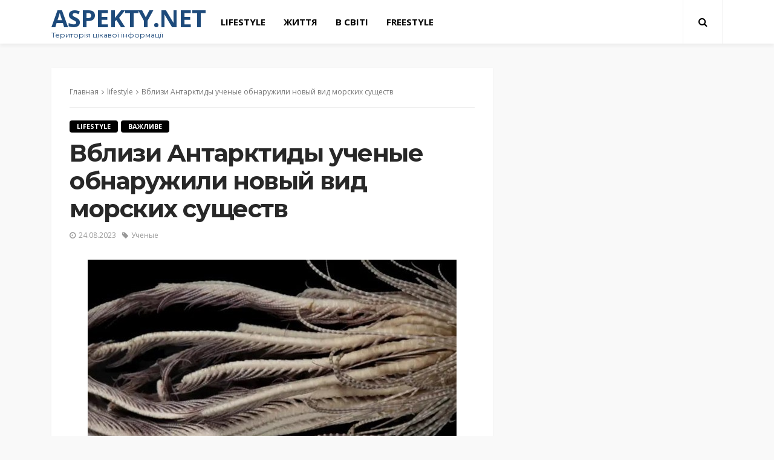

--- FILE ---
content_type: text/html; charset=UTF-8
request_url: https://aspekty.net/2023/08/24/vblizi-antarktidy-uchenye-obnaruzhili-novyj-vid-morskih-sushhestv/
body_size: 14066
content:
<!DOCTYPE html>
<html lang="ru-RU">
<head>
	<meta charset="UTF-8"/>
	<meta http-equiv="X-UA-Compatible" content="IE=edge">
	<meta name="viewport" content="width=device-width, initial-scale=1.0">
	<link rel="profile" href="http://gmpg.org/xfn/11"/>
	<link rel="pingback" href="https://aspekty.net/xmlrpc.php"/>
	<title>Вблизи Антарктиды ученые обнаружили новый вид морских существ &#8212; Aspekty.net</title>
<script type="application/javascript">var bingo_ruby_ajax_url = "https://aspekty.net/wp-admin/admin-ajax.php"</script><meta name='robots' content='max-image-preview:large' />
<link rel='dns-prefetch' href='//fonts.googleapis.com' />
<link rel="alternate" type="application/rss+xml" title="Aspekty.net &raquo; Лента" href="https://aspekty.net/feed/" />
<script type="text/javascript">
/* <![CDATA[ */
window._wpemojiSettings = {"baseUrl":"https:\/\/s.w.org\/images\/core\/emoji\/15.0.3\/72x72\/","ext":".png","svgUrl":"https:\/\/s.w.org\/images\/core\/emoji\/15.0.3\/svg\/","svgExt":".svg","source":{"concatemoji":"https:\/\/aspekty.net\/wp-includes\/js\/wp-emoji-release.min.js?ver=6.6.4"}};
/*! This file is auto-generated */
!function(i,n){var o,s,e;function c(e){try{var t={supportTests:e,timestamp:(new Date).valueOf()};sessionStorage.setItem(o,JSON.stringify(t))}catch(e){}}function p(e,t,n){e.clearRect(0,0,e.canvas.width,e.canvas.height),e.fillText(t,0,0);var t=new Uint32Array(e.getImageData(0,0,e.canvas.width,e.canvas.height).data),r=(e.clearRect(0,0,e.canvas.width,e.canvas.height),e.fillText(n,0,0),new Uint32Array(e.getImageData(0,0,e.canvas.width,e.canvas.height).data));return t.every(function(e,t){return e===r[t]})}function u(e,t,n){switch(t){case"flag":return n(e,"\ud83c\udff3\ufe0f\u200d\u26a7\ufe0f","\ud83c\udff3\ufe0f\u200b\u26a7\ufe0f")?!1:!n(e,"\ud83c\uddfa\ud83c\uddf3","\ud83c\uddfa\u200b\ud83c\uddf3")&&!n(e,"\ud83c\udff4\udb40\udc67\udb40\udc62\udb40\udc65\udb40\udc6e\udb40\udc67\udb40\udc7f","\ud83c\udff4\u200b\udb40\udc67\u200b\udb40\udc62\u200b\udb40\udc65\u200b\udb40\udc6e\u200b\udb40\udc67\u200b\udb40\udc7f");case"emoji":return!n(e,"\ud83d\udc26\u200d\u2b1b","\ud83d\udc26\u200b\u2b1b")}return!1}function f(e,t,n){var r="undefined"!=typeof WorkerGlobalScope&&self instanceof WorkerGlobalScope?new OffscreenCanvas(300,150):i.createElement("canvas"),a=r.getContext("2d",{willReadFrequently:!0}),o=(a.textBaseline="top",a.font="600 32px Arial",{});return e.forEach(function(e){o[e]=t(a,e,n)}),o}function t(e){var t=i.createElement("script");t.src=e,t.defer=!0,i.head.appendChild(t)}"undefined"!=typeof Promise&&(o="wpEmojiSettingsSupports",s=["flag","emoji"],n.supports={everything:!0,everythingExceptFlag:!0},e=new Promise(function(e){i.addEventListener("DOMContentLoaded",e,{once:!0})}),new Promise(function(t){var n=function(){try{var e=JSON.parse(sessionStorage.getItem(o));if("object"==typeof e&&"number"==typeof e.timestamp&&(new Date).valueOf()<e.timestamp+604800&&"object"==typeof e.supportTests)return e.supportTests}catch(e){}return null}();if(!n){if("undefined"!=typeof Worker&&"undefined"!=typeof OffscreenCanvas&&"undefined"!=typeof URL&&URL.createObjectURL&&"undefined"!=typeof Blob)try{var e="postMessage("+f.toString()+"("+[JSON.stringify(s),u.toString(),p.toString()].join(",")+"));",r=new Blob([e],{type:"text/javascript"}),a=new Worker(URL.createObjectURL(r),{name:"wpTestEmojiSupports"});return void(a.onmessage=function(e){c(n=e.data),a.terminate(),t(n)})}catch(e){}c(n=f(s,u,p))}t(n)}).then(function(e){for(var t in e)n.supports[t]=e[t],n.supports.everything=n.supports.everything&&n.supports[t],"flag"!==t&&(n.supports.everythingExceptFlag=n.supports.everythingExceptFlag&&n.supports[t]);n.supports.everythingExceptFlag=n.supports.everythingExceptFlag&&!n.supports.flag,n.DOMReady=!1,n.readyCallback=function(){n.DOMReady=!0}}).then(function(){return e}).then(function(){var e;n.supports.everything||(n.readyCallback(),(e=n.source||{}).concatemoji?t(e.concatemoji):e.wpemoji&&e.twemoji&&(t(e.twemoji),t(e.wpemoji)))}))}((window,document),window._wpemojiSettings);
/* ]]> */
</script>
<link rel='stylesheet' id='bingo_ruby_plugin_style-css' href='https://aspekty.net/wp-content/plugins/bingo-ruby-core/assets/style.css?ver=2.7' type='text/css' media='all' />
<style id='wp-emoji-styles-inline-css' type='text/css'>

	img.wp-smiley, img.emoji {
		display: inline !important;
		border: none !important;
		box-shadow: none !important;
		height: 1em !important;
		width: 1em !important;
		margin: 0 0.07em !important;
		vertical-align: -0.1em !important;
		background: none !important;
		padding: 0 !important;
	}
</style>
<link rel='stylesheet' id='wp-block-library-css' href='https://aspekty.net/wp-includes/css/dist/block-library/style.min.css?ver=6.6.4' type='text/css' media='all' />
<style id='classic-theme-styles-inline-css' type='text/css'>
/*! This file is auto-generated */
.wp-block-button__link{color:#fff;background-color:#32373c;border-radius:9999px;box-shadow:none;text-decoration:none;padding:calc(.667em + 2px) calc(1.333em + 2px);font-size:1.125em}.wp-block-file__button{background:#32373c;color:#fff;text-decoration:none}
</style>
<style id='global-styles-inline-css' type='text/css'>
:root{--wp--preset--aspect-ratio--square: 1;--wp--preset--aspect-ratio--4-3: 4/3;--wp--preset--aspect-ratio--3-4: 3/4;--wp--preset--aspect-ratio--3-2: 3/2;--wp--preset--aspect-ratio--2-3: 2/3;--wp--preset--aspect-ratio--16-9: 16/9;--wp--preset--aspect-ratio--9-16: 9/16;--wp--preset--color--black: #000000;--wp--preset--color--cyan-bluish-gray: #abb8c3;--wp--preset--color--white: #ffffff;--wp--preset--color--pale-pink: #f78da7;--wp--preset--color--vivid-red: #cf2e2e;--wp--preset--color--luminous-vivid-orange: #ff6900;--wp--preset--color--luminous-vivid-amber: #fcb900;--wp--preset--color--light-green-cyan: #7bdcb5;--wp--preset--color--vivid-green-cyan: #00d084;--wp--preset--color--pale-cyan-blue: #8ed1fc;--wp--preset--color--vivid-cyan-blue: #0693e3;--wp--preset--color--vivid-purple: #9b51e0;--wp--preset--gradient--vivid-cyan-blue-to-vivid-purple: linear-gradient(135deg,rgba(6,147,227,1) 0%,rgb(155,81,224) 100%);--wp--preset--gradient--light-green-cyan-to-vivid-green-cyan: linear-gradient(135deg,rgb(122,220,180) 0%,rgb(0,208,130) 100%);--wp--preset--gradient--luminous-vivid-amber-to-luminous-vivid-orange: linear-gradient(135deg,rgba(252,185,0,1) 0%,rgba(255,105,0,1) 100%);--wp--preset--gradient--luminous-vivid-orange-to-vivid-red: linear-gradient(135deg,rgba(255,105,0,1) 0%,rgb(207,46,46) 100%);--wp--preset--gradient--very-light-gray-to-cyan-bluish-gray: linear-gradient(135deg,rgb(238,238,238) 0%,rgb(169,184,195) 100%);--wp--preset--gradient--cool-to-warm-spectrum: linear-gradient(135deg,rgb(74,234,220) 0%,rgb(151,120,209) 20%,rgb(207,42,186) 40%,rgb(238,44,130) 60%,rgb(251,105,98) 80%,rgb(254,248,76) 100%);--wp--preset--gradient--blush-light-purple: linear-gradient(135deg,rgb(255,206,236) 0%,rgb(152,150,240) 100%);--wp--preset--gradient--blush-bordeaux: linear-gradient(135deg,rgb(254,205,165) 0%,rgb(254,45,45) 50%,rgb(107,0,62) 100%);--wp--preset--gradient--luminous-dusk: linear-gradient(135deg,rgb(255,203,112) 0%,rgb(199,81,192) 50%,rgb(65,88,208) 100%);--wp--preset--gradient--pale-ocean: linear-gradient(135deg,rgb(255,245,203) 0%,rgb(182,227,212) 50%,rgb(51,167,181) 100%);--wp--preset--gradient--electric-grass: linear-gradient(135deg,rgb(202,248,128) 0%,rgb(113,206,126) 100%);--wp--preset--gradient--midnight: linear-gradient(135deg,rgb(2,3,129) 0%,rgb(40,116,252) 100%);--wp--preset--font-size--small: 13px;--wp--preset--font-size--medium: 20px;--wp--preset--font-size--large: 36px;--wp--preset--font-size--x-large: 42px;--wp--preset--spacing--20: 0.44rem;--wp--preset--spacing--30: 0.67rem;--wp--preset--spacing--40: 1rem;--wp--preset--spacing--50: 1.5rem;--wp--preset--spacing--60: 2.25rem;--wp--preset--spacing--70: 3.38rem;--wp--preset--spacing--80: 5.06rem;--wp--preset--shadow--natural: 6px 6px 9px rgba(0, 0, 0, 0.2);--wp--preset--shadow--deep: 12px 12px 50px rgba(0, 0, 0, 0.4);--wp--preset--shadow--sharp: 6px 6px 0px rgba(0, 0, 0, 0.2);--wp--preset--shadow--outlined: 6px 6px 0px -3px rgba(255, 255, 255, 1), 6px 6px rgba(0, 0, 0, 1);--wp--preset--shadow--crisp: 6px 6px 0px rgba(0, 0, 0, 1);}:where(.is-layout-flex){gap: 0.5em;}:where(.is-layout-grid){gap: 0.5em;}body .is-layout-flex{display: flex;}.is-layout-flex{flex-wrap: wrap;align-items: center;}.is-layout-flex > :is(*, div){margin: 0;}body .is-layout-grid{display: grid;}.is-layout-grid > :is(*, div){margin: 0;}:where(.wp-block-columns.is-layout-flex){gap: 2em;}:where(.wp-block-columns.is-layout-grid){gap: 2em;}:where(.wp-block-post-template.is-layout-flex){gap: 1.25em;}:where(.wp-block-post-template.is-layout-grid){gap: 1.25em;}.has-black-color{color: var(--wp--preset--color--black) !important;}.has-cyan-bluish-gray-color{color: var(--wp--preset--color--cyan-bluish-gray) !important;}.has-white-color{color: var(--wp--preset--color--white) !important;}.has-pale-pink-color{color: var(--wp--preset--color--pale-pink) !important;}.has-vivid-red-color{color: var(--wp--preset--color--vivid-red) !important;}.has-luminous-vivid-orange-color{color: var(--wp--preset--color--luminous-vivid-orange) !important;}.has-luminous-vivid-amber-color{color: var(--wp--preset--color--luminous-vivid-amber) !important;}.has-light-green-cyan-color{color: var(--wp--preset--color--light-green-cyan) !important;}.has-vivid-green-cyan-color{color: var(--wp--preset--color--vivid-green-cyan) !important;}.has-pale-cyan-blue-color{color: var(--wp--preset--color--pale-cyan-blue) !important;}.has-vivid-cyan-blue-color{color: var(--wp--preset--color--vivid-cyan-blue) !important;}.has-vivid-purple-color{color: var(--wp--preset--color--vivid-purple) !important;}.has-black-background-color{background-color: var(--wp--preset--color--black) !important;}.has-cyan-bluish-gray-background-color{background-color: var(--wp--preset--color--cyan-bluish-gray) !important;}.has-white-background-color{background-color: var(--wp--preset--color--white) !important;}.has-pale-pink-background-color{background-color: var(--wp--preset--color--pale-pink) !important;}.has-vivid-red-background-color{background-color: var(--wp--preset--color--vivid-red) !important;}.has-luminous-vivid-orange-background-color{background-color: var(--wp--preset--color--luminous-vivid-orange) !important;}.has-luminous-vivid-amber-background-color{background-color: var(--wp--preset--color--luminous-vivid-amber) !important;}.has-light-green-cyan-background-color{background-color: var(--wp--preset--color--light-green-cyan) !important;}.has-vivid-green-cyan-background-color{background-color: var(--wp--preset--color--vivid-green-cyan) !important;}.has-pale-cyan-blue-background-color{background-color: var(--wp--preset--color--pale-cyan-blue) !important;}.has-vivid-cyan-blue-background-color{background-color: var(--wp--preset--color--vivid-cyan-blue) !important;}.has-vivid-purple-background-color{background-color: var(--wp--preset--color--vivid-purple) !important;}.has-black-border-color{border-color: var(--wp--preset--color--black) !important;}.has-cyan-bluish-gray-border-color{border-color: var(--wp--preset--color--cyan-bluish-gray) !important;}.has-white-border-color{border-color: var(--wp--preset--color--white) !important;}.has-pale-pink-border-color{border-color: var(--wp--preset--color--pale-pink) !important;}.has-vivid-red-border-color{border-color: var(--wp--preset--color--vivid-red) !important;}.has-luminous-vivid-orange-border-color{border-color: var(--wp--preset--color--luminous-vivid-orange) !important;}.has-luminous-vivid-amber-border-color{border-color: var(--wp--preset--color--luminous-vivid-amber) !important;}.has-light-green-cyan-border-color{border-color: var(--wp--preset--color--light-green-cyan) !important;}.has-vivid-green-cyan-border-color{border-color: var(--wp--preset--color--vivid-green-cyan) !important;}.has-pale-cyan-blue-border-color{border-color: var(--wp--preset--color--pale-cyan-blue) !important;}.has-vivid-cyan-blue-border-color{border-color: var(--wp--preset--color--vivid-cyan-blue) !important;}.has-vivid-purple-border-color{border-color: var(--wp--preset--color--vivid-purple) !important;}.has-vivid-cyan-blue-to-vivid-purple-gradient-background{background: var(--wp--preset--gradient--vivid-cyan-blue-to-vivid-purple) !important;}.has-light-green-cyan-to-vivid-green-cyan-gradient-background{background: var(--wp--preset--gradient--light-green-cyan-to-vivid-green-cyan) !important;}.has-luminous-vivid-amber-to-luminous-vivid-orange-gradient-background{background: var(--wp--preset--gradient--luminous-vivid-amber-to-luminous-vivid-orange) !important;}.has-luminous-vivid-orange-to-vivid-red-gradient-background{background: var(--wp--preset--gradient--luminous-vivid-orange-to-vivid-red) !important;}.has-very-light-gray-to-cyan-bluish-gray-gradient-background{background: var(--wp--preset--gradient--very-light-gray-to-cyan-bluish-gray) !important;}.has-cool-to-warm-spectrum-gradient-background{background: var(--wp--preset--gradient--cool-to-warm-spectrum) !important;}.has-blush-light-purple-gradient-background{background: var(--wp--preset--gradient--blush-light-purple) !important;}.has-blush-bordeaux-gradient-background{background: var(--wp--preset--gradient--blush-bordeaux) !important;}.has-luminous-dusk-gradient-background{background: var(--wp--preset--gradient--luminous-dusk) !important;}.has-pale-ocean-gradient-background{background: var(--wp--preset--gradient--pale-ocean) !important;}.has-electric-grass-gradient-background{background: var(--wp--preset--gradient--electric-grass) !important;}.has-midnight-gradient-background{background: var(--wp--preset--gradient--midnight) !important;}.has-small-font-size{font-size: var(--wp--preset--font-size--small) !important;}.has-medium-font-size{font-size: var(--wp--preset--font-size--medium) !important;}.has-large-font-size{font-size: var(--wp--preset--font-size--large) !important;}.has-x-large-font-size{font-size: var(--wp--preset--font-size--x-large) !important;}
:where(.wp-block-post-template.is-layout-flex){gap: 1.25em;}:where(.wp-block-post-template.is-layout-grid){gap: 1.25em;}
:where(.wp-block-columns.is-layout-flex){gap: 2em;}:where(.wp-block-columns.is-layout-grid){gap: 2em;}
:root :where(.wp-block-pullquote){font-size: 1.5em;line-height: 1.6;}
</style>
<link rel='stylesheet' id='awesome-weather-css' href='https://aspekty.net/wp-content/plugins/awesome-weather/awesome-weather.css?ver=6.6.4' type='text/css' media='all' />
<style id='awesome-weather-inline-css' type='text/css'>
.awesome-weather-wrap { font-family: 'Open Sans', sans-serif; font-weight: 400; font-size: 14px; line-height: 14px; }
</style>
<link rel='stylesheet' id='opensans-googlefont-css' href='//fonts.googleapis.com/css?family=Open+Sans%3A400&#038;ver=6.6.4' type='text/css' media='all' />
<link rel='stylesheet' id='super-rss-reader-css' href='https://aspekty.net/wp-content/plugins/super-rss-reader/public/css/style.min.css?ver=5.2' type='text/css' media='all' />
<link rel='stylesheet' id='bootstrap-css' href='https://aspekty.net/wp-content/themes/bingo/assets/external/bootstrap.css?ver=v3.3.1' type='text/css' media='all' />
<link rel='stylesheet' id='font-awesome-css' href='https://aspekty.net/wp-content/themes/bingo/assets/external/font-awesome.css?ver=v4.7.0' type='text/css' media='all' />
<link rel='stylesheet' id='bingo_ruby_style_miscellaneous-css' href='https://aspekty.net/wp-content/themes/bingo/assets/external/miscellaneous.css?ver=3.3' type='text/css' media='all' />
<link rel='stylesheet' id='bingo_ruby_style_main-css' href='https://aspekty.net/wp-content/themes/bingo/assets/css/theme-style.css?ver=3.3' type='text/css' media='all' />
<link rel='stylesheet' id='bingo_ruby_style_responsive-css' href='https://aspekty.net/wp-content/themes/bingo/assets/css/theme-responsive.css?ver=3.3' type='text/css' media='all' />
<link rel='stylesheet' id='bingo_ruby_style_default-css' href='https://aspekty.net/wp-content/themes/bingo-child/style.css?ver=3.3' type='text/css' media='all' />
<style id='bingo_ruby_style_default-inline-css' type='text/css'>
input[type="button"]:hover, button:hover, .header-search-not-found, .breaking-news-title span, .breaking-news-title .mobile-headline,.post-title a:hover, .post-title a:focus, .comment-title h3, h3.comment-reply-title, .comment-list .edit-link, .single-nav a:hover, .single-nav a:focus,.subscribe-icon-mail i, .flickr-btn-wrap a, .twitter-content a, .entry del, .entry blockquote p, .entry a:not(button),.entry p a, .comment-list .comment-content blockquote p, .author-content-wrap .author-title a:hover, .author-description a, #wp-calendar #today{ color: #000000;}.page-numbers.current, a.page-numbers:hover, a.page-numbers:focus, .topbar-subscribe-button a span, .topbar-style-2 .topbar-subscribe-button a span:hover,.post-editor:hover, .cat-info-el, .comment-list .comment-reply-link, .single-nav a:hover .ruby-nav-icon, .single-nav a:focus .ruby-nav-icon, input[type="button"].ninja-forms-field,.page-search-form .search-submit input[type="submit"], .post-widget-inner .post-counter, .widget_search .search-submit input[type="submit"], .single-page-links .pagination-num > span,.single-page-links .pagination-num > a:hover > span, .subscribe-form-wrap .mc4wp-form-fields input[type="submit"], .widget-social-link-info a i, #ruby-back-top i, .entry ul li:before,.ruby-trigger .icon-wrap, .ruby-trigger .icon-wrap:before, .ruby-trigger .icon-wrap:after, .subscribe-layout-3 .subscribe-box .subscribe-form input[type="submit"], .table-link a:before{ background-color: #000000;}.off-canvas-wrap::-webkit-scrollbar-corner, .off-canvas-wrap::-webkit-scrollbar-thumb, .video-playlist-iframe-nav::-webkit-scrollbar-corner, .video-playlist-iframe-nav::-webkit-scrollbar-thumb,.fw-block-v2 .video-playlist-iframe-nav::-webkit-scrollbar-corner, .fw-block-v2 .video-playlist-iframe-nav::-webkit-scrollbar-thumb,.ruby-coll-scroll::-webkit-scrollbar-corner, .ruby-coll-scroll::-webkit-scrollbar-thumb{ background-color: #000000 !important;}.page-numbers.current, a.page-numbers:hover, a.page-numbers:focus, .entry blockquote p, .entry blockquote{ border-color: #000000;}.total-caption { font-family :Open Sans;}.banner-background-color { background-color: #ffffff; }.navbar-inner, .header-search-popup .btn, .header-search-popup #ruby-search-input, .logo-mobile-text > * { color: #000000; }.show-social .ruby-icon-show, .show-social .ruby-icon-show:before, .show-social .ruby-icon-show:after,.extend-social .ruby-icon-close:before, .extend-social .ruby-icon-close:after,.ruby-trigger .icon-wrap, .ruby-trigger .icon-wrap:before, .ruby-trigger .icon-wrap:after{ background-color: #000000; }.show-social .ruby-icon-show, .show-social .ruby-icon-show:before, .show-social .ruby-icon-show:after, .extend-social .ruby-icon-close:before, .extend-social .ruby-icon-close:after{ border-color: #000000; }.footer-copyright-wrap p { color: #dddddd; }.footer-copyright-wrap { background-color: #242424; }.post-excerpt{ font-size :14px;}
</style>
<link rel='stylesheet' id='redux-google-fonts-bingo_ruby_theme_options-css' href='https://fonts.googleapis.com/css?family=Open+Sans%3A300%2C400%2C600%2C700%2C800%2C300italic%2C400italic%2C600italic%2C700italic%2C800italic%7CMontserrat%3A700%2C400%2C600%2C500&#038;subset=cyrillic-ext&#038;font-display=swap&#038;ver=1714999313' type='text/css' media='all' />
<script type="text/javascript" src="https://aspekty.net/wp-includes/js/jquery/jquery.min.js?ver=3.7.1" id="jquery-core-js"></script>
<script type="text/javascript" src="https://aspekty.net/wp-includes/js/jquery/jquery-migrate.min.js?ver=3.4.1" id="jquery-migrate-js"></script>
<script type="text/javascript" src="https://aspekty.net/wp-content/plugins/super-rss-reader/public/js/jquery.easy-ticker.min.js?ver=5.2" id="jquery-easy-ticker-js"></script>
<script type="text/javascript" src="https://aspekty.net/wp-content/plugins/super-rss-reader/public/js/script.min.js?ver=5.2" id="super-rss-reader-js"></script>
<!--[if lt IE 9]>
<script type="text/javascript" src="https://aspekty.net/wp-content/themes/bingo/assets/external/html5.min.js?ver=3.7.3" id="html5-js"></script>
<![endif]-->
<link rel="https://api.w.org/" href="https://aspekty.net/wp-json/" /><link rel="alternate" title="JSON" type="application/json" href="https://aspekty.net/wp-json/wp/v2/posts/16696" /><link rel="EditURI" type="application/rsd+xml" title="RSD" href="https://aspekty.net/xmlrpc.php?rsd" />
<meta name="generator" content="WordPress 6.6.4" />
<link rel="canonical" href="https://aspekty.net/2023/08/24/vblizi-antarktidy-uchenye-obnaruzhili-novyj-vid-morskih-sushhestv/" />
<link rel='shortlink' href='https://aspekty.net/?p=16696' />
<link rel="alternate" title="oEmbed (JSON)" type="application/json+oembed" href="https://aspekty.net/wp-json/oembed/1.0/embed?url=https%3A%2F%2Faspekty.net%2F2023%2F08%2F24%2Fvblizi-antarktidy-uchenye-obnaruzhili-novyj-vid-morskih-sushhestv%2F" />
<link rel="alternate" title="oEmbed (XML)" type="text/xml+oembed" href="https://aspekty.net/wp-json/oembed/1.0/embed?url=https%3A%2F%2Faspekty.net%2F2023%2F08%2F24%2Fvblizi-antarktidy-uchenye-obnaruzhili-novyj-vid-morskih-sushhestv%2F&#038;format=xml" />
<meta property="og:title" content="Вблизи Антарктиды ученые обнаружили новый вид морских существ"/><meta property="og:type" content="article"/><meta property="og:url" content="https://aspekty.net/2023/08/24/vblizi-antarktidy-uchenye-obnaruzhili-novyj-vid-morskih-sushhestv/"/><meta property="og:site_name" content="Aspekty.net"/><meta property="og:description" content="Исследователи, которые изучают океан недалеко от Антарктиды, обнаружили новый вид морских существ. Они были обнаружены на глубине от 65 до 1170 метров. Об этом сообщает Insider. The Antarctic strawberry feather"/><meta property="og:image" content="https://aspekty.net/wp-content/uploads/2023/08/novyj-vid.jpg"/><link rel="icon" href="https://aspekty.net/wp-content/uploads/2024/05/cropped-izobrazhenie_viber_2024-05-15_16-03-17-096-kopiya-32x32.png" sizes="32x32" />
<link rel="icon" href="https://aspekty.net/wp-content/uploads/2024/05/cropped-izobrazhenie_viber_2024-05-15_16-03-17-096-kopiya-192x192.png" sizes="192x192" />
<link rel="apple-touch-icon" href="https://aspekty.net/wp-content/uploads/2024/05/cropped-izobrazhenie_viber_2024-05-15_16-03-17-096-kopiya-180x180.png" />
<meta name="msapplication-TileImage" content="https://aspekty.net/wp-content/uploads/2024/05/cropped-izobrazhenie_viber_2024-05-15_16-03-17-096-kopiya-270x270.png" />
<style type="text/css" title="dynamic-css" class="options-output">.footer-inner{background-color:#282828;background-repeat:no-repeat;background-size:cover;background-attachment:fixed;background-position:center center;}.topbar-wrap{font-family:"Open Sans";text-transform:capitalize;font-weight:400;font-style:normal;font-size:13px;}.main-menu-inner,.off-canvas-nav-inner{font-family:"Open Sans";text-transform:uppercase;letter-spacing:0px;font-weight:700;font-style:normal;font-size:15px;}.main-menu-inner .sub-menu,.off-canvas-nav-inner .sub-menu{font-family:"Open Sans";text-transform:capitalize;letter-spacing:0px;font-weight:400;font-style:normal;font-size:14px;}.logo-wrap.is-logo-text .logo-text h1{font-family:"Open Sans";text-transform:uppercase;letter-spacing:-1px;font-weight:700;font-style:normal;font-size:40px;}.logo-mobile-text span{font-family:"Open Sans";text-transform:uppercase;letter-spacing:-1px;font-weight:700;font-style:normal;font-size:28px;}body, p{font-family:"Open Sans";line-height:24px;font-weight:400;font-style:normal;color:#282828;font-size:15px;}.post-title.is-size-1{font-family:Montserrat;font-weight:700;font-style:normal;color:#282828;font-size:36px;}.post-title.is-size-2{font-family:Montserrat;font-weight:700;font-style:normal;color:#282828;font-size:30px;}.post-title.is-size-3{font-family:Montserrat;font-weight:700;font-style:normal;color:#282828;font-size:21px;}.post-title.is-size-4{font-family:Montserrat;font-weight:700;font-style:normal;color:#282828;font-size:18px;}.post-title.is-size-5{font-family:Montserrat;font-weight:700;font-style:normal;color:#282828;font-size:14px;}.post-title.is-size-6{font-family:Montserrat;font-weight:400;font-style:normal;color:#282828;font-size:13px;}h1,h2,h3,h4,h5,h6{font-family:Montserrat;text-transform:none;font-weight:700;font-style:normal;}.post-meta-info,.single-post-top,.counter-element{font-family:"Open Sans";font-weight:400;font-style:normal;color:#999;font-size:12px;}.post-cat-info{font-family:"Open Sans";text-transform:uppercase;font-weight:700;font-style:normal;font-size:11px;}.block-header-wrap{font-family:Montserrat;text-transform:uppercase;font-weight:600;font-style:normal;font-size:18px;}.block-ajax-filter-wrap{font-family:Montserrat;text-transform:uppercase;font-weight:500;font-style:normal;font-size:11px;}.widget-title{font-family:Montserrat;text-transform:uppercase;font-weight:600;font-style:normal;font-size:14px;}.breadcrumb-wrap{font-family:"Open Sans";text-transform:none;font-weight:400;font-style:normal;color:#777777;font-size:12px;}</style></head>
<body class="post-template-default single single-post postid-16696 single-format-standard ruby-body is-full-width is-navbar-sticky is-smart-sticky"  itemscope  itemtype="https://schema.org/WebPage" >
<div class="off-canvas-wrap is-dark-text">
	<div class="off-canvas-inner">
		<a href="#" id="ruby-off-canvas-close-btn"><i class="ruby-close-btn" aria-hidden="true"></i></a>
		<nav id="ruby-offcanvas-navigation" class="off-canvas-nav-wrap">
			<div class="menu-menju-container"><ul id="offcanvas-nav" class="off-canvas-nav-inner"><li id="menu-item-1416" class="menu-item menu-item-type-taxonomy menu-item-object-category current-post-ancestor current-menu-parent current-post-parent menu-item-1416 is-category-24"><a href="https://aspekty.net/category/lifestyle/">lifestyle</a></li>
<li id="menu-item-1417" class="menu-item menu-item-type-taxonomy menu-item-object-category menu-item-1417 is-category-25"><a href="https://aspekty.net/category/progress/">Життя</a></li>
<li id="menu-item-1415" class="menu-item menu-item-type-taxonomy menu-item-object-category menu-item-1415 is-category-26"><a href="https://aspekty.net/category/world/">В світі</a></li>
<li id="menu-item-1414" class="menu-item menu-item-type-taxonomy menu-item-object-category menu-item-1414 is-category-27"><a href="https://aspekty.net/category/freestyle/">FreeStyle</a></li>
</ul></div>		</nav>
													</div>
</div><div id="ruby-site" class="site-outer">
	<div class="header-wrap header-style-3">
	<div class="header-inner">
				<div class="navbar-outer clearfix">
			<div class="navbar-wrap">
				<div class="ruby-container">
					<div class="navbar-inner container-inner clearfix">
						<div class="navbar-left">
								<div class="logo-wrap is-logo-text">
		<div class="logo-inner">
			<a class="logo-text" href="https://aspekty.net/"><h1>Aspekty.net</h1></a>
							<h5 class="site-tagline">Територія цікавої інформації</h5>
								</div>
	</div>
							<nav id="ruby-main-menu" class="main-menu-wrap">
    <div class="menu-menju-container"><ul id="main-nav" class="main-menu-inner"  itemscope  itemtype="https://schema.org/SiteNavigationElement" ><li class="menu-item menu-item-type-taxonomy menu-item-object-category current-post-ancestor current-menu-parent current-post-parent menu-item-1416 is-category-24" itemprop="name"><a href="https://aspekty.net/category/lifestyle/" itemprop="url">lifestyle</a></li><li class="menu-item menu-item-type-taxonomy menu-item-object-category menu-item-1417 is-category-25" itemprop="name"><a href="https://aspekty.net/category/progress/" itemprop="url">Життя</a></li><li class="menu-item menu-item-type-taxonomy menu-item-object-category menu-item-1415 is-category-26" itemprop="name"><a href="https://aspekty.net/category/world/" itemprop="url">В світі</a></li><li class="menu-item menu-item-type-taxonomy menu-item-object-category menu-item-1414 is-category-27" itemprop="name"><a href="https://aspekty.net/category/freestyle/" itemprop="url">FreeStyle</a></li></ul></div></nav>						</div>

						<div class="navbar-right">
							
<div class="navbar-search">
	<a href="#" id="ruby-navbar-search-icon" data-mfp-src="#ruby-header-search-popup" data-effect="mpf-ruby-effect header-search-popup-outer" title="Search" class="navbar-search-icon">
		<i class="fa fa-search" aria-hidden="true"></i>
	</a>
</div>
							<div class="off-canvas-btn-wrap is-hidden">
	<div class="off-canvas-btn">
		<a href="#" class="ruby-trigger" title="off canvas button">
			<span class="icon-wrap"></span>
		</a>
	</div>
</div>						</div>
					</div>
				</div>
				<div id="ruby-header-search-popup" class="header-search-popup">
	<div class="header-search-popup-wrap ruby-container">
		<a href="#" class="ruby-close-search"><i class="ruby-close-btn" aria-hidden="true"></i></a>
	<div class="header-search-popup-inner">
		<form class="search-form" method="get" action="https://aspekty.net/">
			<fieldset>
				<input id="ruby-search-input" type="text" class="field" name="s" value="" placeholder="Введите текст для поиска" autocomplete="off">
				<button type="submit" value="" class="btn"><i class="fa fa-search" aria-hidden="true"></i></button>
			</fieldset>
                            <div class="header-search-result"></div>
            		</form>
	</div>
	</div>
</div>			</div>
		</div>
        
	</div>

</div><!-- header -->	<div class="main-site-mask"></div>
	<div class="site-wrap">
		<div class="site-mask"></div>
		<div class="site-inner">
<div class="single-post-outer clearfix"><article id="post-16696" class="single-post-wrap single-post-1 post-16696 post type-post status-publish format-standard has-post-thumbnail hentry category-lifestyle category-top tag-uchenye"  itemscope  itemtype="https://schema.org/Article" ><div class="ruby-page-wrap ruby-section row single-wrap is-author-bottom is-sidebar-right ruby-container"><div class="ruby-content-wrap single-inner col-sm-8 col-xs-12 content-with-sidebar"><div class="single-post-content-outer single-box"><div class="single-post-header"><div class="single-post-top"><div class="breadcrumb-wrap"><div class="breadcrumb-inner"  itemscope  itemtype="https://schema.org/BreadcrumbList" ><span  itemscope  itemprop="itemListElement"  itemtype="https://schema.org/ListItem" ><a itemprop="item" href="https://aspekty.net/"><span itemprop="name">Главная</span></a><meta itemprop="position" content="1"></a></span><i class="fa fa-angle-right breadcrumb-next"></i><span  itemscope  itemprop="itemListElement"  itemtype="https://schema.org/ListItem" ><meta itemprop="position" content="2"><a itemprop="item" rel="bookmark" href="https://aspekty.net/category/lifestyle/"><span itemprop="name">lifestyle</span></a></span><i class="fa fa-angle-right breadcrumb-next"><span itemprop="name"></i><span>Вблизи Антарктиды ученые обнаружили новый вид морских существ</span></div><!-- #breadcrumb inner --></div><!-- #breadcrumb --></div><!-- single post top --><div class="post-cat-info clearfix"><a class="cat-info-el cat-info-id-24" href="https://aspekty.net/category/lifestyle/" title="lifestyle">lifestyle</a><a class="cat-info-el cat-info-id-29" href="https://aspekty.net/category/top/" title="Важливе">Важливе</a></div><!-- post cat info--><header class="single-title post-title entry-title is-size-1"><h1 itemprop="headline">Вблизи Антарктиды ученые обнаружили новый вид морских существ</h1></header><!-- single title--><div class="post-meta-info is-show-icon"><span class="meta-info-el meta-info-date"><i class="fa fa-clock-o"></i><time class="date published" datetime="2023-08-24T01:49:52+00:00">24.08.2023</time><time class="updated" datetime="2023-08-18T01:52:21+03:00">18.08.2023</time></span><!-- meta info date--><span class="meta-info-el meta-info-tag"><i class="fa fa-tag"></i><a class="info-tag-el" href="https://aspekty.net/tag/uchenye/" title="Ученые">Ученые</a></span><!-- mete info tag--></div><!-- post meta info--></div><!-- single post header--><div class="single-post-thumb-outer"><div class="post-thumb"><img width="610" height="385" src="https://aspekty.net/wp-content/uploads/2023/08/novyj-vid.jpg" class="attachment-bingo_ruby_crop_750x450 size-bingo_ruby_crop_750x450 wp-post-image" alt="" decoding="async" fetchpriority="high" srcset="https://aspekty.net/wp-content/uploads/2023/08/novyj-vid.jpg 610w, https://aspekty.net/wp-content/uploads/2023/08/novyj-vid-300x189.jpg 300w" sizes="(max-width: 610px) 100vw, 610px" /></div></div><div class="single-post-action clearfix"><div class="single-post-share-header"><a class="single-share-bar-el icon-facebook" href="https://www.facebook.com/sharer.php?u=https%3A%2F%2Faspekty.net%2F2023%2F08%2F24%2Fvblizi-antarktidy-uchenye-obnaruzhili-novyj-vid-morskih-sushhestv%2F" onclick="window.open(this.href, 'mywin','left=50,top=50,width=600,height=350,toolbar=0'); return false;"><i class="fa fa-facebook color-facebook"></i></a><a class="single-share-bar-el icon-twitter" href="https://twitter.com/intent/tweet?text=%D0%92%D0%B1%D0%BB%D0%B8%D0%B7%D0%B8+%D0%90%D0%BD%D1%82%D0%B0%D1%80%D0%BA%D1%82%D0%B8%D0%B4%D1%8B+%D1%83%D1%87%D0%B5%D0%BD%D1%8B%D0%B5+%D0%BE%D0%B1%D0%BD%D0%B0%D1%80%D1%83%D0%B6%D0%B8%D0%BB%D0%B8+%D0%BD%D0%BE%D0%B2%D1%8B%D0%B9+%D0%B2%D0%B8%D0%B4+%D0%BC%D0%BE%D1%80%D1%81%D0%BA%D0%B8%D1%85+%D1%81%D1%83%D1%89%D0%B5%D1%81%D1%82%D0%B2&amp;url=https%3A%2F%2Faspekty.net%2F2023%2F08%2F24%2Fvblizi-antarktidy-uchenye-obnaruzhili-novyj-vid-morskih-sushhestv%2F&amp;via=Aspekty.net"><i class="fa fa-twitter color-twitter"></i><script>!function(d,s,id){var js,fjs=d.getElementsByTagName(s)[0];if(!d.getElementById(id)){js=d.createElement(s);js.id=id;js.src="//platform.twitter.com/widgets.js";fjs.parentNode.insertBefore(js,fjs);}}(document,"script","twitter-wjs");</script></a><a class="single-share-bar-el icon-pinterest" href="https://pinterest.com/pin/create/button/?url=https%3A%2F%2Faspekty.net%2F2023%2F08%2F24%2Fvblizi-antarktidy-uchenye-obnaruzhili-novyj-vid-morskih-sushhestv%2F&amp;media=https://aspekty.net/wp-content/uploads/2023/08/novyj-vid.jpg&description=%D0%92%D0%B1%D0%BB%D0%B8%D0%B7%D0%B8+%D0%90%D0%BD%D1%82%D0%B0%D1%80%D0%BA%D1%82%D0%B8%D0%B4%D1%8B+%D1%83%D1%87%D0%B5%D0%BD%D1%8B%D0%B5+%D0%BE%D0%B1%D0%BD%D0%B0%D1%80%D1%83%D0%B6%D0%B8%D0%BB%D0%B8+%D0%BD%D0%BE%D0%B2%D1%8B%D0%B9+%D0%B2%D0%B8%D0%B4+%D0%BC%D0%BE%D1%80%D1%81%D0%BA%D0%B8%D1%85+%D1%81%D1%83%D1%89%D0%B5%D1%81%D1%82%D0%B2" onclick="window.open(this.href, 'mywin','left=50,top=50,width=600,height=350,toolbar=0'); return false;"><i class="fa fa-pinterest-p"></i></a></div><!-- single post share header--></div><!-- single post action--><div class="single-post-body"><div class="single-content-wrap"><div class="single-entry-wrap"><div class="entry single-entry clearfix" itemprop="articleBody"><p><a href="https://aspekty.net/wp-content/uploads/2023/08/novyj-vid.jpg"><img decoding="async" src="https://aspekty.net/wp-content/uploads/2023/08/novyj-vid-300x189.jpg" alt="" width="300" height="189" class="alignleft size-medium wp-image-16697" srcset="https://aspekty.net/wp-content/uploads/2023/08/novyj-vid-300x189.jpg 300w, https://aspekty.net/wp-content/uploads/2023/08/novyj-vid.jpg 610w" sizes="(max-width: 300px) 100vw, 300px" /></a>Исследователи, которые изучают океан недалеко от Антарктиды, обнаружили новый вид морских существ. Они были обнаружены на глубине от 65 до 1170 метров. Об этом сообщает Insider.</p>
<p>The Antarctic strawberry feather &#8212; существа с 20 так называемыми &#171;руками&#187;, которые могут достигать 20 см длиной. Официальное название новооткрытого вида &#8212; Promachocrinus fragarius.</p>
<p>Новый вид принадлежит к классу Crinoidea, в который входят морские звезды, морские ежи, песчаные доллары и морские огурцы, и является разновидностью морской лилии.</p>
<p>По словам профессора морской биологии Университета Калифорнии в Сан-Диего Грег Роуз, круглые выпуклости на теле звезды расположены там, где должны быть усики &#8212; выступающие от основы щупальцевидные струны, но они как бы удалены так, что видны точки крепления.</p>
<p>Он также добавил, что на кончиках усиков у этих морских существ имеются крошечные коготки, используемые ими для того, чтобы можно было удержаться за морское дно. Так называемые &#171;руки&#187; &#8212; удлиненные и на вид перьевые &#8212; позволяют этому существу передвигаться.</p>
<p>Благодаря этому открытию исследователи могут добавить восемь видов в категорию антарктических морских лилий, добавив четыре новых открытия, которые первоначально считались отдельными видами.</p>
<p>&#171;Итак, мы перешли от одного вида с 20 &#171;руками&#187; к восьми видам &#8212; шести с 20 &#171;руками&#187; и двух с 10 &#171;руками&#187; под названием Promachocrinus&#187;, &#8212; сказал Роуз.</p>
<p>Ранее сообщалось, что ученые в Австралии обнаружили новый вид акул с похожими на человеческие коренными зубами.</p>
</div></div><!-- single entry wrap--><span class="single-post-tag"><span class="single-tag-text">Теги:</span><a class="single-tag-el" href="https://aspekty.net/tag/uchenye/" title="Ученые">Ученые</a></span><!-- single post tag--><div class="single-post-share-big"><div class="single-post-share-big-inner"><a class="share-bar-el-big icon-facebook" href="https://www.facebook.com/sharer.php?u=https%3A%2F%2Faspekty.net%2F2023%2F08%2F24%2Fvblizi-antarktidy-uchenye-obnaruzhili-novyj-vid-morskih-sushhestv%2F" onclick="window.open(this.href, 'mywin','left=50,top=50,width=600,height=350,toolbar=0'); return false;"><i class="fa fa-facebook color-facebook"></i><span>share on Facebook</span></a><a class="share-bar-el-big icon-twitter" href="https://twitter.com/intent/tweet?text=%D0%92%D0%B1%D0%BB%D0%B8%D0%B7%D0%B8+%D0%90%D0%BD%D1%82%D0%B0%D1%80%D0%BA%D1%82%D0%B8%D0%B4%D1%8B+%D1%83%D1%87%D0%B5%D0%BD%D1%8B%D0%B5+%D0%BE%D0%B1%D0%BD%D0%B0%D1%80%D1%83%D0%B6%D0%B8%D0%BB%D0%B8+%D0%BD%D0%BE%D0%B2%D1%8B%D0%B9+%D0%B2%D0%B8%D0%B4+%D0%BC%D0%BE%D1%80%D1%81%D0%BA%D0%B8%D1%85+%D1%81%D1%83%D1%89%D0%B5%D1%81%D1%82%D0%B2&amp;url=https%3A%2F%2Faspekty.net%2F2023%2F08%2F24%2Fvblizi-antarktidy-uchenye-obnaruzhili-novyj-vid-morskih-sushhestv%2F&amp;via=Aspekty.net"><i class="fa fa-twitter color-twitter"></i><span>share on Twitter</span></a></div></div><div class="single-post-box single-post-box-comment"><div class="box-comment-content"></div></div></div><!-- single content wrap --><aside class="hidden" style="display: none;"><meta itemprop="mainEntityOfPage" content="https://aspekty.net/2023/08/24/vblizi-antarktidy-uchenye-obnaruzhili-novyj-vid-morskih-sushhestv/"><span style="display: none;" class="vcard author" itemprop="author" content="editor"><span class="fn">editor</span></span><time class="date published entry-date" datetime="2023-08-24T01:49:52+00:00" content="2023-08-24T01:49:52+00:00" itemprop="datePublished">24.08.2023</time><meta class="updated" itemprop="dateModified" content="2023-08-18T01:52:21+00:00"><span style="display: none;" itemprop="image" itemscope itemtype="https://schema.org/ImageObject"><meta itemprop="url" content="https://aspekty.net/wp-content/uploads/2023/08/novyj-vid.jpg"><meta itemprop="width" content="610"><meta itemprop="height" content="385"></span><span style="display: none;" itemprop="publisher" itemscope itemtype="https://schema.org/Organization"><span style="display: none;" itemprop="logo" itemscope itemtype="https://schema.org/ImageObject"><meta itemprop="url" content="https://aspekty.net/2023/08/24/vblizi-antarktidy-uchenye-obnaruzhili-novyj-vid-morskih-sushhestv/"></span><meta itemprop="name" content="editor"></span></aside></div><!-- single post body --></div><!-- single post content outer --><div class="single-post-box-outer"><nav class="single-nav single-box row"><div class="col-sm-6 col-xs-12 nav-el nav-left post-title is-size-6"><a href="https://aspekty.net/2023/08/24/16813/" rel="bookmark" title="Հարվածներ Մոսկվային և Ղրիմին: Պատերազմը սաստկանում է"><span class="ruby-nav-icon nav-left-icon"><i class="fa fa-angle-left"></i></span><span class="ruby-nav-link nav-left-link">Հարվածներ Մոսկվային և Ղրիմին: Պատերազմը սաստկանում է</span></a></div><div class="col-sm-6 col-xs-12 nav-el nav-right post-title is-size-6"><a href="https://aspekty.net/2023/08/25/16816/" rel="bookmark" title="Պրիգոժինի ինքնաթիռը կործանվել է, նա ներառված էր ուղևորների թվում"><span class="ruby-nav-icon nav-right-icon"><i class="fa fa-angle-right"></i></span><span class="ruby-nav-link nav-right-link">Պրիգոժինի ինքնաթիռը կործանվել է, նա ներառված էր ուղևորների թվում</span></a></div></nav><div class="single-post-box-related has-header-block clearfix box-related-1"><div class="box-related-header block-header-wrap"><div class="block-header-inner"><div class="block-title"><h3>You Might Also Like</h3></div></div></div><!-- related header--><div class="box-related-content block-content-wrap row"><div class="post-outer"><article class="post-wrap post-list-1 clearfix"><div class="post-list-inner"><div class="col-sm-6 col-left"><div class="post-thumb-outer"><div class=" post-thumb is-image"><a href="https://aspekty.net/2025/10/12/17820/" title="Կարեն Չուխաջյանը դարձել է երկու չեմպիոնական գոտիների տերը Ռիգայում տարած հաղթանակից հետո" rel="bookmark"><span class="thumbnail-resize"><span class="thumbnail-image"><img width="365" height="330" src="https://aspekty.net/wp-content/uploads/2025/10/KarenChuhadzhyan-365x330.jpg" class="attachment-bingo_ruby_crop_365x330 size-bingo_ruby_crop_365x330 wp-post-image" alt="" decoding="async" /></span></span><!-- thumbnail resize--></a></div><!-- post thumbnail--></div></div><div class="col-sm-6 col-right"><div class="post-body"><div class="post-list-content"><div class="post-cat-info clearfix"><a class="cat-info-el cat-info-id-24" href="https://aspekty.net/category/lifestyle/" title="lifestyle">lifestyle</a><a class="cat-info-el cat-info-id-29" href="https://aspekty.net/category/top/" title="Важливе">Важливе</a></div><!-- post cat info--><h2 class="post-title entry-title is-size-3"><a class="post-title-link" href="https://aspekty.net/2025/10/12/17820/" rel="bookmark" title="Կարեն Չուխաջյանը դարձել է երկու չեմպիոնական գոտիների տերը Ռիգայում տարած հաղթանակից հետո">Կարեն Չուխաջյանը դարձել է երկու չեմպիոնական գոտիների տերը Ռիգայում տարած հաղթանակից հետո</a></h2><!-- post title--><div class="post-meta-info is-show-icon"><div class="post-meta-info-left"><span class="meta-info-el meta-info-date"><i class="fa fa-clock-o"></i><time class="date published" datetime="2025-10-12T23:19:49+00:00">12.10.2025</time><time class="updated" datetime="2025-10-12T23:31:30+03:00">12.10.2025</time></span><!-- meta info date--></div><!-- post meta info left--></div><!-- post meta info--><div class="post-excerpt">Ուկրաինահայ Կարեն Չուխաջյանը Ռիգայում հաղթելով Արգենտինայի ներկայացուցիչ Խոել Մարկոս Մաֆաուդին՝ դարձել է երկու չեմպիոնական բռնցքամարտի գոտիների տեր Այս մասին հաղորդում...</div><!-- excerpt--></div></div></div></div></article></div><!-- post outer--><div class="post-outer"><article class="post-wrap post-list-1 clearfix"><div class="post-list-inner"><div class="col-sm-6 col-left"><div class="post-thumb-outer"><div class=" post-thumb is-image"><a href="https://aspekty.net/2025/10/12/2025/" title="Ուկրաինան «Մանկական Եվրատեսիլ 2025»-ում կներկայացնի Սոֆյա Ներսիսյանը" rel="bookmark"><span class="thumbnail-resize"><span class="thumbnail-image"><img width="365" height="330" src="https://aspekty.net/wp-content/uploads/2025/10/Sofiya-Nersesyan-365x330.jpg" class="attachment-bingo_ruby_crop_365x330 size-bingo_ruby_crop_365x330 wp-post-image" alt="" decoding="async" loading="lazy" /></span></span><!-- thumbnail resize--></a></div><!-- post thumbnail--></div></div><div class="col-sm-6 col-right"><div class="post-body"><div class="post-list-content"><div class="post-cat-info clearfix"><a class="cat-info-el cat-info-id-24" href="https://aspekty.net/category/lifestyle/" title="lifestyle">lifestyle</a><a class="cat-info-el cat-info-id-29" href="https://aspekty.net/category/top/" title="Важливе">Важливе</a></div><!-- post cat info--><h2 class="post-title entry-title is-size-3"><a class="post-title-link" href="https://aspekty.net/2025/10/12/2025/" rel="bookmark" title="Ուկրաինան «Մանկական Եվրատեսիլ 2025»-ում կներկայացնի Սոֆյա Ներսիսյանը">Ուկրաինան «Մանկական Եվրատեսիլ 2025»-ում կներկայացնի Սոֆյա Ներսիսյանը</a></h2><!-- post title--><div class="post-meta-info is-show-icon"><div class="post-meta-info-left"><span class="meta-info-el meta-info-date"><i class="fa fa-clock-o"></i><time class="date published" datetime="2025-10-12T23:13:39+00:00">12.10.2025</time></span><!-- meta info date--></div><!-- post meta info left--></div><!-- post meta info--><div class="post-excerpt">Հայուհի Սոֆյա Ներսիսյանն Ուկրաինան կներկայացնի «Մանկական Եվրատեսիլ 2025» միջազգային երգի մրցույթում, որը կանցկացվի Վրաստանում։ Նա հաղթել է Ուկրաինայի ազգային նախընտրական...</div><!-- excerpt--></div></div></div></div></article></div><!-- post outer--><div class="post-outer"><article class="post-wrap post-list-1 clearfix"><div class="post-list-inner"><div class="col-sm-6 col-left"><div class="post-thumb-outer"><div class=" post-thumb is-image"><a href="https://aspekty.net/2025/09/07/kazahstan-uvelichil-eksport-nefti-v-germaniju-pochti-na-20/" title="Казахстан увеличил экспорт нефти в Германию почти на 20%" rel="bookmark"><span class="thumbnail-resize"><span class="thumbnail-image"><img width="365" height="330" src="https://aspekty.net/wp-content/uploads/2025/09/Neft-365x330.jpg" class="attachment-bingo_ruby_crop_365x330 size-bingo_ruby_crop_365x330 wp-post-image" alt="" decoding="async" loading="lazy" /></span></span><!-- thumbnail resize--></a></div><!-- post thumbnail--></div></div><div class="col-sm-6 col-right"><div class="post-body"><div class="post-list-content"><div class="post-cat-info clearfix"><a class="cat-info-el cat-info-id-24" href="https://aspekty.net/category/lifestyle/" title="lifestyle">lifestyle</a><a class="cat-info-el cat-info-id-29" href="https://aspekty.net/category/top/" title="Важливе">Важливе</a></div><!-- post cat info--><h2 class="post-title entry-title is-size-3"><a class="post-title-link" href="https://aspekty.net/2025/09/07/kazahstan-uvelichil-eksport-nefti-v-germaniju-pochti-na-20/" rel="bookmark" title="Казахстан увеличил экспорт нефти в Германию почти на 20%">Казахстан увеличил экспорт нефти в Германию почти на 20%</a></h2><!-- post title--><div class="post-meta-info is-show-icon"><div class="post-meta-info-left"><span class="meta-info-el meta-info-date"><i class="fa fa-clock-o"></i><time class="date published" datetime="2025-09-07T21:53:09+00:00">07.09.2025</time><time class="updated" datetime="2025-09-07T17:58:09+03:00">07.09.2025</time></span><!-- meta info date--></div><!-- post meta info left--></div><!-- post meta info--><div class="post-excerpt">В августе 2025 года Казахстан поставил в Германию 190 тыс. тонн нефти по системе трубопровода Дружба, что на 18,7% больше...</div><!-- excerpt--></div></div></div></div></article></div><!-- post outer--><div class="post-outer"><article class="post-wrap post-list-1 clearfix"><div class="post-list-inner"><div class="col-sm-6 col-left"><div class="post-thumb-outer"><div class=" post-thumb is-image"><a href="https://aspekty.net/2025/06/30/17799/" title="Ուկրաինայում եւս մեկ հայկական եկեղեցի կկառուցվի" rel="bookmark"><span class="thumbnail-resize"><span class="thumbnail-image"><img width="365" height="330" src="https://aspekty.net/wp-content/uploads/2025/06/Hmel-365x330.jpg" class="attachment-bingo_ruby_crop_365x330 size-bingo_ruby_crop_365x330 wp-post-image" alt="" decoding="async" loading="lazy" /></span></span><!-- thumbnail resize--></a></div><!-- post thumbnail--></div></div><div class="col-sm-6 col-right"><div class="post-body"><div class="post-list-content"><div class="post-cat-info clearfix"><a class="cat-info-el cat-info-id-27" href="https://aspekty.net/category/freestyle/" title="FreeStyle">FreeStyle</a><a class="cat-info-el cat-info-id-29" href="https://aspekty.net/category/top/" title="Важливе">Важливе</a></div><!-- post cat info--><h2 class="post-title entry-title is-size-3"><a class="post-title-link" href="https://aspekty.net/2025/06/30/17799/" rel="bookmark" title="Ուկրաինայում եւս մեկ հայկական եկեղեցի կկառուցվի">Ուկրաինայում եւս մեկ հայկական եկեղեցի կկառուցվի</a></h2><!-- post title--><div class="post-meta-info is-show-icon"><div class="post-meta-info-left"><span class="meta-info-el meta-info-date"><i class="fa fa-clock-o"></i><time class="date published" datetime="2025-06-30T00:23:06+00:00">30.06.2025</time><time class="updated" datetime="2025-07-14T14:18:00+03:00">14.07.2025</time></span><!-- meta info date--></div><!-- post meta info left--></div><!-- post meta info--><div class="post-excerpt">Պատերազմող Ուկրաինայում ևս մեկ հայկական եկեղեցի կկառուցվի, այս մասին տեղեկացնում է AnalitikaUA.net-ը։ Խմելնիցկիյ քաղաքում տեղի ունեցավ նոր կառուցվող Եկեղեցու հիմքերի...</div><!-- excerpt--></div></div></div></div></article></div><!-- post outer--></div><!-- related content--></div></div><!-- single post box outer --></div><!-- page--><aside class="sidebar-wrap col-sm-4 col-xs-12 clearfix" ><div class="sidebar-inner"></div></aside></div><!-- page content--></article><!-- single post--></div></div>

		<footer id="footer" class="footer-wrap" >
						<div class="footer-inner is-light-text">
									
						</div>
		</footer><!--  footer  -->
	</div>
</div>
<script type="text/javascript" src="https://aspekty.net/wp-content/plugins/bingo-ruby-core/assets/script.js?ver=2.7" id="bingo_ruby_plugin_scripts-js"></script>
<script type="text/javascript" src="https://aspekty.net/wp-content/plugins/awesome-weather/js/awesome-weather-widget-frontend.js?ver=1.1" id="awesome_weather-js"></script>
<script type="text/javascript" src="https://aspekty.net/wp-content/themes/bingo/assets/external/lib-modernizr.js?ver=v2.8.3" id="modernizr-js"></script>
<script type="text/javascript" src="https://aspekty.net/wp-content/themes/bingo/assets/external/lib-totop.js?ver=v1.2" id="uitotop-js"></script>
<script type="text/javascript" src="https://aspekty.net/wp-includes/js/imagesloaded.min.js?ver=5.0.0" id="imagesloaded-js"></script>
<script type="text/javascript" src="https://aspekty.net/wp-content/themes/bingo/assets/external/lib-waypoints.js?ver=v3.1.1" id="waypoints-js"></script>
<script type="text/javascript" src="https://aspekty.net/wp-content/themes/bingo/assets/external/lib-slick.js?ver=v1.5.8" id="slick-js"></script>
<script type="text/javascript" src="https://aspekty.net/wp-content/themes/bingo/assets/external/lib-tipsy.js?ver=v1.0" id="tipsy-js"></script>
<script type="text/javascript" src="https://aspekty.net/wp-content/themes/bingo/assets/external/lib-magnificpopup.js?ver=v1.1.0" id="magnific-popup-js"></script>
<script type="text/javascript" src="https://aspekty.net/wp-content/themes/bingo/assets/external/lib-justified.js?ver=v1.1.0" id="justified-gallery-js"></script>
<script type="text/javascript" src="https://aspekty.net/wp-content/themes/bingo/assets/external/lib-backstretch.js?ver=v2.0.4" id="backstretch-js"></script>
<script type="text/javascript" src="https://aspekty.net/wp-content/themes/bingo/assets/external/lib-smoothscroll.js?ver=v1.2.1" id="smoothscroll-js"></script>
<script type="text/javascript" src="https://aspekty.net/wp-content/themes/bingo/assets/external/lib-bootstrap.js?ver=v3.0" id="bootstrap-js"></script>
<script type="text/javascript" src="https://aspekty.net/wp-content/themes/bingo/assets/external/lib-fitvids.js?ver=v1.1" id="fitvids-js"></script>
<script type="text/javascript" src="https://aspekty.net/wp-content/themes/bingo/assets/external/lib-sticky.js?ver=v1.0.3" id="sticky-js"></script>
<script type="text/javascript" src="https://aspekty.net/wp-content/themes/bingo/assets/external/lib-rubysticky.js?ver=1.0" id="ruby-sticky-js"></script>
<script type="text/javascript" id="bingo_ruby_script_main-js-extra">
/* <![CDATA[ */
var bingo_ruby_to_top = ["1"];
var bingo_ruby_social_tooltip = ["1"];
var bingo_ruby_single_image_popup = ["1"];
/* ]]> */
</script>
<script type="text/javascript" src="https://aspekty.net/wp-content/themes/bingo/assets/js/theme-script.js?ver=3.3" id="bingo_ruby_script_main-js"></script>

<!--Start VDZ Yandex Metrika Plugin-->
<!-- Yandex.Metrika counter --> <script type="text/javascript" > (function (d, w, c) { (w[c] = w[c] || []).push(function() { try { w.yaCounter61718638 = new Ya.Metrika({ id:61718638, clickmap:true, trackLinks:true, accurateTrackBounce:true, webvisor:true, trackHash:true, ecommerce:"dataLayer" }); } catch(e) { } }); var n = d.getElementsByTagName("script")[0], s = d.createElement("script"), f = function () { n.parentNode.insertBefore(s, n); }; s.type = "text/javascript"; s.async = true; s.src = "https://mc.yandex.ru/metrika/watch.js"; if (w.opera == "[object Opera]") { d.addEventListener("DOMContentLoaded", f, false); } else { f(); } })(document, window, "yandex_metrika_callbacks"); </script> <noscript><div><img src="https://mc.yandex.ru/watch/61718638" style="position:absolute; left:-9999px;" alt="" /></div></noscript> <!-- /Yandex.Metrika counter -->
<!--End VDZ Yandex Metrika Plugin-->
</body>
</html>